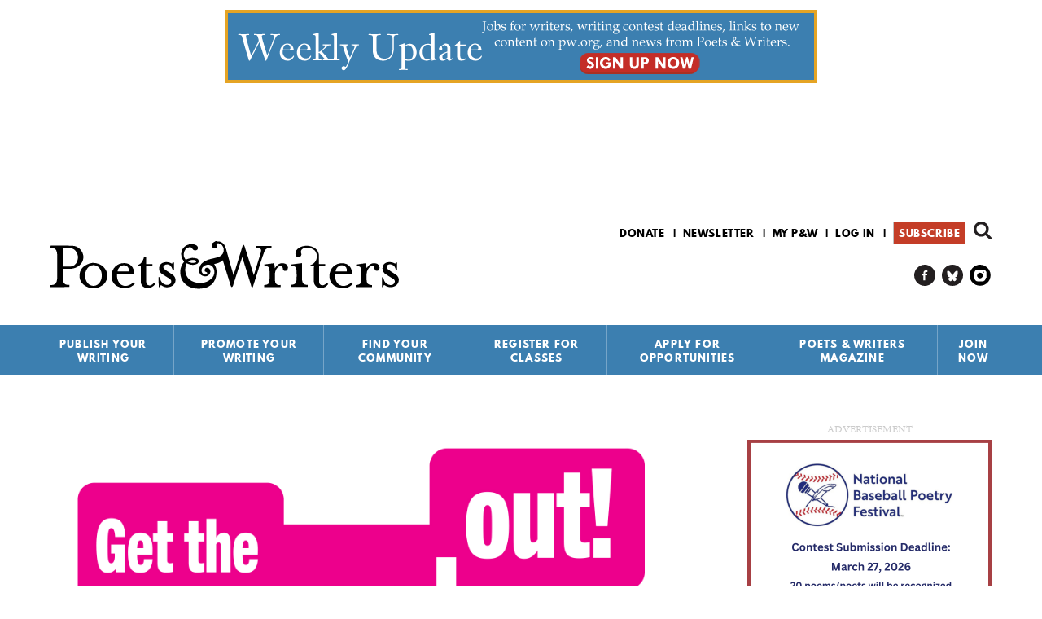

--- FILE ---
content_type: text/html; charset=utf-8
request_url: https://www.google.com/recaptcha/api2/aframe
body_size: 180
content:
<!DOCTYPE HTML><html><head><meta http-equiv="content-type" content="text/html; charset=UTF-8"></head><body><script nonce="NoAnt0dBTw_akrqhL5lrlA">/** Anti-fraud and anti-abuse applications only. See google.com/recaptcha */ try{var clients={'sodar':'https://pagead2.googlesyndication.com/pagead/sodar?'};window.addEventListener("message",function(a){try{if(a.source===window.parent){var b=JSON.parse(a.data);var c=clients[b['id']];if(c){var d=document.createElement('img');d.src=c+b['params']+'&rc='+(localStorage.getItem("rc::a")?sessionStorage.getItem("rc::b"):"");window.document.body.appendChild(d);sessionStorage.setItem("rc::e",parseInt(sessionStorage.getItem("rc::e")||0)+1);localStorage.setItem("rc::h",'1769540777819');}}}catch(b){}});window.parent.postMessage("_grecaptcha_ready", "*");}catch(b){}</script></body></html>